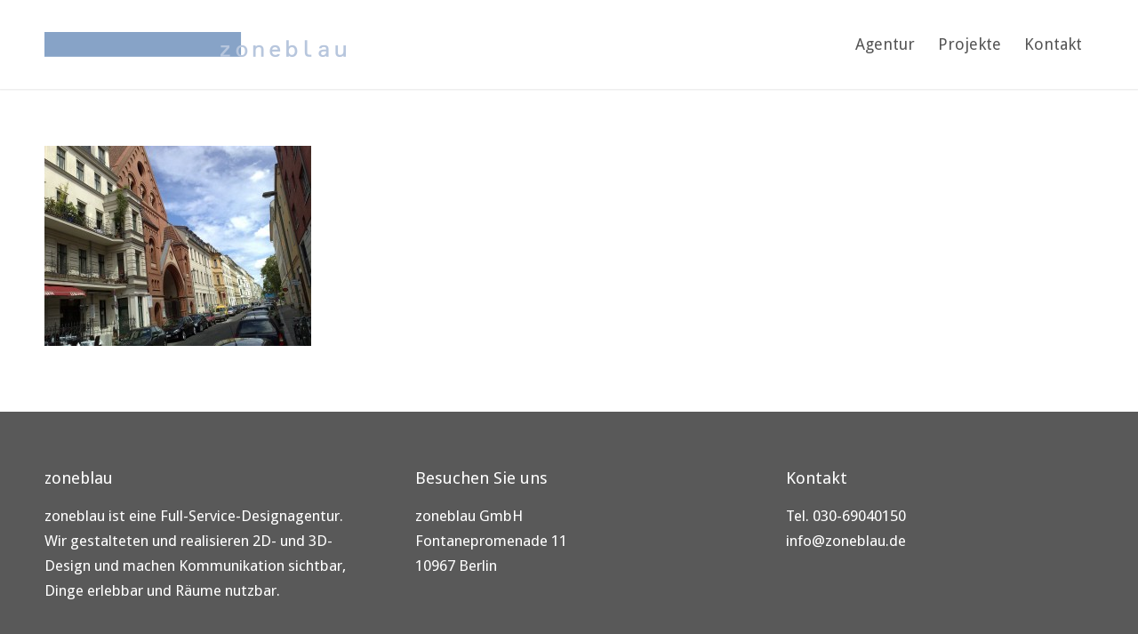

--- FILE ---
content_type: text/css
request_url: https://zoneblau.de/wp-content/themes/zoneblau-child/style.css?ver=4.3.2
body_size: 40
content:
/*
Theme Name: zoneblau
Description: zoneblau – Theme für Wordpress
Version: 1.0
Author: zoneblau
Author URI: http://www.zoneblau.de/
Template: enfold
*/



/*Add your own styles here:*/